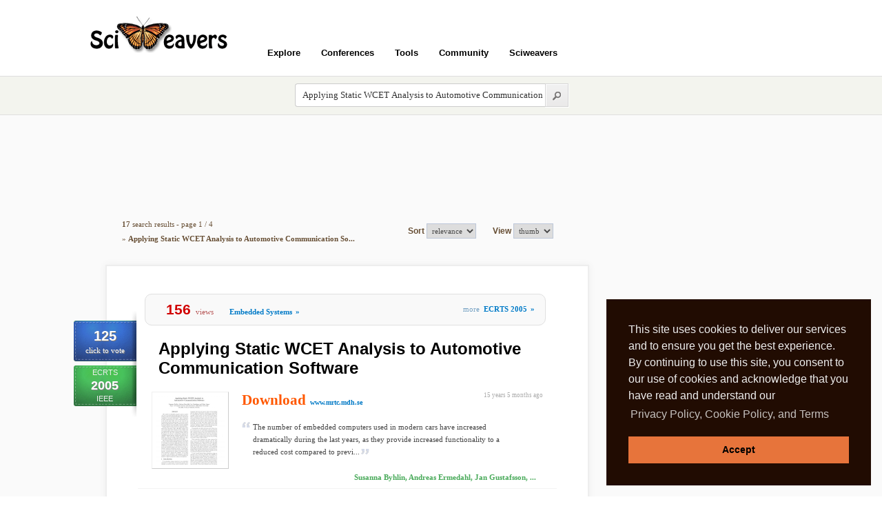

--- FILE ---
content_type: text/html; charset=utf-8
request_url: https://www.sciweavers.org/sci2search/Applying+Static+WCET+Analysis+to+Automotive+Communication+Software
body_size: 10008
content:
<!DOCTYPE html PUBLIC "-//W3C//DTD XHTML 1.0 Transitional//EN" "http://www.w3.org/TR/xhtml1/DTD/xhtml1-transitional.dtd"> 
<html xmlns="http://www.w3.org/1999/xhtml" xml:lang="en" lang="en">
  <head>  
    <title>Search Sciweavers | Sciweavers</title>	
    <meta http-equiv="Content-Type" content="text/html; charset=utf-8" />
	
    <style type="text/css" media="all">@import "/files/css/0328ecd78e9949b21645ea0af2991bcb.css";</style>
	<link rel="stylesheet" type="text/css" href="/sites/all/modules/sci_i2theme/css/sci_i2theme.css" />	
    <link rel="shortcut icon" href="/misc/favicon.ico" type="image/x-icon" />

    <!--[if lt IE 7]>
    <style type="text/css" media="all">@import "/themes/garland/fix-ie.css";</style>
    <div style="margin: .5em; padding: .5em; color: #f00; border: 1px solid #d77; background: #fdd;">** WARNING **  The web browser you are using is outdated. In order to have a better user experience from Sciweavers, please upgrade to a more recent browser such as Firefox, Google Chrome, or Opera.</div>
     <![endif]-->

	<!-- Google Map -->
			
	<script type="text/javascript" src="/files/js/3e81b433f6a9ac7faa1346c1e4ba8a01.js"></script>
<script type="text/javascript">Drupal.extend({ settings: { "extra_voting_forms": { "only_one_vote": 0, "login_page": "sciweavers/user/login", "base_path": "/" }, "thickbox": { "close": "", "next": "Next \x3e", "prev": "\x3c Prev", "esc_key": "", "next_close": "Next / Close on last", "image_count": "Image !current of !total" } } });</script>
<script type="text/javascript">if (Drupal.jsEnabled) { $(document).ready(function() { $('body').addClass('yui-skin-sam'); } ); };</script>
<script type="text/javascript">$(document).ready(function(){$("#user-login-form input").not("[@type='hidden']")[0].focus()});</script>
<link rel="stylesheet" href="/sites/all/modules/sci_i2theme/css/cookie.min.css?1" type="text/css" />  
		        <script type="text/javascript" src="/sites/all/modules/sci_i2theme/js/cookie.min.js?1"></script>
		        <script>
		        window.addEventListener("load", function(){
		        window.cookieconsent.initialise({
		          "palette": {
		            "popup": {
		              "background": "#210C02",
		              "text": "#eeeeee"
		            },
		            "button": {
		              "background": "#E7743B"
		            }
		          },
		          "showLink": true,
		          "position": "bottom-right",
		          "content": {
		            "message": "This site uses cookies to deliver our services and to ensure you get the best experience. By continuing to use this site, you consent to our use of cookies and acknowledge that you have read and understand our ",
		            "dismiss": "Accept",
		            "link": "Privacy Policy, Cookie Policy, and Terms",
		            "href": "/privacy"
		          }
		        })});
        </script>	
	
  </head>

  <body class="sidebar-right">
  

<!-- Count Mails -->
		 
	  
	<!-- Header -->
	<div class="_page" style="height:110px;">
		<div id="_header"><h1><a title="Sciweavers Homepage" href="/">Sciweavers</a></h1><div>
					<ul class="top_links"></ul>
			   </div><div id="header-menu">
							<ul class="header-menu">
								<li><a onclick="void(0);" class="head">Explore</a>
									<ul>					
										<li><a href="/sci2search/publications">Publications</a></li>
										<li><a href="/sci2search/books">Books</a></li>
										<li><a href="/sci2search/sourcecode">Software</a></li>
										<li><a href="/sci2search/tutorials">Tutorials</a></li>
										<li><a href="/sci2search/presentations">Presentations</a></li>
										<li><a href="/sci2search/lectures">Lectures Notes</a></li>
										<li><a href="/sci2search/datasets">Datasets</a></li>
										<li><a href="/sci2search/labs">Labs</a></li>
										<li><a href="/conf/views">Conferences</a></li>
										<li><a href="/community">Community</a></li>
										<li><a href="/upcoming">Upcoming</a></li>							
									</ul>
								</li>			
								<li><a onclick="void(0);" class="head">Conferences</a>
									<ul>					
										<li><a href="/sci2fame">Top Ranked Papers</a></li>
										<li><a href="/conf/views">Most Viewed Conferences</a></li>
										<li><a href="/conf/name">Conferences by Acronym</a></li>
										<li><a href="/conf/subject">Conferences by Subject</a></li>
										<li><a href="/conf/year/16">Conferences by Year</a></li>	
									</ul>
								</li>			
								<li><a onclick="void(0);" class="head">Tools</a>
									<ul>					
										<li><a href="/sci2ools">Sci2ools</a></li>
										<li><a href="/i2type">International Keyboard</a></li>
										<li><a href="/i2symbol">Graphical Social Symbols</a></li>				
										<li><a href="/i2style">CSS3 Style Generator</a></li>
										<li><a href="/free-online-ocr">OCR</a></li>
										<li><a href="/free-online-web-to-image">Web Page to Image</a></li>
										<li><a href="/free-online-html-to-pdf">Web Page to PDF</a></li>	
										<li><a href="/free-online-pdf-merge">Merge PDF</a></li>
										<li><a href="/free-online-pdf-split">Split PDF</a></li>						
										<li><a href="/free-online-latex-equation-editor">Latex Equation Editor</a></li>
										<li><a href="/extract-images-from-pdf">Extract Images from PDF</a></li>
										<li><a href="/convert-jpeg-to-ps">Convert JPEG to PS</a></li>
										<li><a href="/convert-latex-to-rtf">Convert Latex to Word</a></li>
										<li><a href="/convert-word-to-pdf">Convert Word to PDF</a></li>
										<li><a href="/free-online-image-converter">Image Converter</a></li>
										<li><a href="/free-online-pdf-converter">PDF Converter</a></li>	
									</ul>
								</li>			
								
								<li><a href="/community">Community</a></li>				
								
								<li><a onclick="void(0);" class="head">Sciweavers</a>
									<ul>					
										<li><a href="/about">About</a></li>
										<li><a href="/terms">Terms of Use</a></li>
										<li><a href="/privacy">Privacy Policy</a></li>
										<li><a href="/cookies">Cookies</a></li>
									</ul>
								</li>
								
							</ul>				
						</div></div>
			<div class="clear"></div>		<div class="clear"></div>		
	</div>		
	
	<!-- SearchBox -->	
	<div id="searchbox_container">
		<div class="_page">
			<div style="margin-left:300px;">
				<form id="searchform" action="/sci_redirect" method="post" enctype="multipart/form-data">
					<input type="text" name="query" id="search_input_long" style="color:#333; font-weight:normal;" value="Applying Static WCET Analysis to Automotive Communication Software" /> 
					<input style="float:left;" type="image" id="searchsubmit" src="/sites/all/modules/sci_i2theme/css/images/search-submit.png" />
				</form>	
			</div>			
			<div class="clear"></div>
		</div>		
	</div>	
	
	<div id="load_pdf_div"></div>
	

	<!-- Layout -->
    <div id="wrapper" class="body_i2theme_backcolor">	
	
	<!-- Container -->	
    <div id="container" class="clear-block body_i2theme_content_bkcolor">	
		<div id="center"><div id="squeeze"><div class="right-corner"><div class="left-corner">
		
        	                
			
		<!-- Sort Menu -->	
				<span class="clear"></span>


		<!-- Nodes -->
		<script type="text/javascript" src="http://ajax.googleapis.com/ajax/libs/jquery/1.7.1/jquery.min.js"></script><script type="text/javascript">		
		//<![CDATA[
			$(document).ready(function(){
				$("div#jquery_solr_selected").html("");
				$("div#jquery_solr_facet").html("<div align=\"center\" class=\"blkTitle\">Narrow Search By</div><div align=\"center\" class=\"blkOuter\"><div class=\"blkInner\"><table border=\"0\"><tr><td><div style=\"font:normal 19px arial; color:#409652;\">Type</div><div align=\"center\"><table border=\"0\"><tr><td><div class=\"solrLink\"><a href=\"/sci2search/Applying+Static+WCET+Analysis+to+Automotive+Communication+Software?type=publications\">Publications</a><span style=\"font:normal 11px tahoma; color:#bbb; padding-left:5px;\"> (17)</span></div></td></tr></table></div></td></tr><tr><td><div style=\"font:normal 19px arial; color:#409652;\">Year</div><div align=\"center\"><table border=\"0\"><tr><td><div class=\"solrLink\"><a href=\"/sci2search/Applying+Static+WCET+Analysis+to+Automotive+Communication+Software?year=2005\">2005</a><span style=\"font:normal 11px tahoma; color:#bbb; padding-left:5px;\"> (3)</span></div></td><td><div class=\"solrLink\"><a href=\"/sci2search/Applying+Static+WCET+Analysis+to+Automotive+Communication+Software?year=2009\">2009</a><span style=\"font:normal 11px tahoma; color:#bbb; padding-left:5px;\"> (3)</span></div></td></tr><tr><td><div class=\"solrLink\"><a href=\"/sci2search/Applying+Static+WCET+Analysis+to+Automotive+Communication+Software?year=2010\">2010</a><span style=\"font:normal 11px tahoma; color:#bbb; padding-left:5px;\"> (3)</span></div></td><td><div class=\"solrLink\"><a href=\"/sci2search/Applying+Static+WCET+Analysis+to+Automotive+Communication+Software?year=2002\">2002</a><span style=\"font:normal 11px tahoma; color:#bbb; padding-left:5px;\"> (2)</span></div></td></tr><tr><td><div class=\"solrLink\"><a href=\"/sci2search/Applying+Static+WCET+Analysis+to+Automotive+Communication+Software?year=2003\">2003</a><span style=\"font:normal 11px tahoma; color:#bbb; padding-left:5px;\"> (2)</span></div></td><td><div class=\"solrLink\"><a href=\"/sci2search/Applying+Static+WCET+Analysis+to+Automotive+Communication+Software?year=1999\">1999</a><span style=\"font:normal 11px tahoma; color:#bbb; padding-left:5px;\"> (1)</span></div></td></tr><tr><td><div class=\"solrLink\"><a href=\"/sci2search/Applying+Static+WCET+Analysis+to+Automotive+Communication+Software?year=2006\">2006</a><span style=\"font:normal 11px tahoma; color:#bbb; padding-left:5px;\"> (1)</span></div></td><td><div class=\"solrLink\"><a href=\"/sci2search/Applying+Static+WCET+Analysis+to+Automotive+Communication+Software?year=2007\">2007</a><span style=\"font:normal 11px tahoma; color:#bbb; padding-left:5px;\"> (1)</span></div></td></tr><tr><td><div class=\"solrLink\"><a href=\"/sci2search/Applying+Static+WCET+Analysis+to+Automotive+Communication+Software?year=2008\">2008</a><span style=\"font:normal 11px tahoma; color:#bbb; padding-left:5px;\"> (1)</span></div></td><td></td></tr></table></div></td></tr><tr><td><div style=\"font:normal 19px arial; color:#409652;\">Venue</div><div align=\"center\"><table border=\"0\"><tr><td><div class=\"solrLink\"><a href=\"/sci2search/Applying+Static+WCET+Analysis+to+Automotive+Communication+Software?conf=code\">CODE</a><span style=\"font:normal 11px tahoma; color:#bbb; padding-left:5px;\"> (6)</span></div></td><td><div class=\"solrLink\"><a href=\"/sci2search/Applying+Static+WCET+Analysis+to+Automotive+Communication+Software?conf=case\">CASE</a><span style=\"font:normal 11px tahoma; color:#bbb; padding-left:5px;\"> (1)</span></div></td></tr><tr><td><div class=\"solrLink\"><a href=\"/sci2search/Applying+Static+WCET+Analysis+to+Automotive+Communication+Software?conf=date\">DATE</a><span style=\"font:normal 11px tahoma; color:#bbb; padding-left:5px;\"> (1)</span></div></td><td><div class=\"solrLink\"><a href=\"/sci2search/Applying+Static+WCET+Analysis+to+Automotive+Communication+Software?conf=ecrt\">ECRT</a><span style=\"font:normal 11px tahoma; color:#bbb; padding-left:5px;\"> (1)</span></div></td></tr><tr><td><div class=\"solrLink\"><a href=\"/sci2search/Applying+Static+WCET+Analysis+to+Automotive+Communication+Software?conf=emsoft\">EMSOFT</a><span style=\"font:normal 11px tahoma; color:#bbb; padding-left:5px;\"> (1)</span></div></td><td><div class=\"solrLink\"><a href=\"/sci2search/Applying+Static+WCET+Analysis+to+Automotive+Communication+Software?conf=iandc\">IANDC</a><span style=\"font:normal 11px tahoma; color:#bbb; padding-left:5px;\"> (1)</span></div></td></tr><tr><td><div class=\"solrLink\"><a href=\"/sci2search/Applying+Static+WCET+Analysis+to+Automotive+Communication+Software?conf=ics\">ICS</a><span style=\"font:normal 11px tahoma; color:#bbb; padding-left:5px;\"> (1)</span></div></td><td><div class=\"solrLink\"><a href=\"/sci2search/Applying+Static+WCET+Analysis+to+Automotive+Communication+Software?conf=isorc\">ISORC</a><span style=\"font:normal 11px tahoma; color:#bbb; padding-left:5px;\"> (1)</span></div></td></tr><tr><td><div class=\"solrLink\"><a href=\"/sci2search/Applying+Static+WCET+Analysis+to+Automotive+Communication+Software?conf=micro\">MICRO</a><span style=\"font:normal 11px tahoma; color:#bbb; padding-left:5px;\"> (1)</span></div></td><td><div class=\"solrLink\"><a href=\"/sci2search/Applying+Static+WCET+Analysis+to+Automotive+Communication+Software?conf=pldi\">PLDI</a><span style=\"font:normal 11px tahoma; color:#bbb; padding-left:5px;\"> (1)</span></div></td></tr><tr><td><div class=\"solrLink\"><a href=\"/sci2search/Applying+Static+WCET+Analysis+to+Automotive+Communication+Software?conf=sac\">SAC</a><span style=\"font:normal 11px tahoma; color:#bbb; padding-left:5px;\"> (1)</span></div></td><td><div class=\"solrLink\"><a href=\"/sci2search/Applying+Static+WCET+Analysis+to+Automotive+Communication+Software?conf=wcet\">WCET</a><span style=\"font:normal 11px tahoma; color:#bbb; padding-left:5px;\"> (1)</span></div></td></tr></table></div></td></tr></table></div></div>");			
			});
			//]]>
		</script><div align="center" style="margin-bottom:20px;">
							<div class="search_status">
								<div style="text-align:center; margin-bottom:20px;"><script async src="https://pagead2.googlesyndication.com/pagead/js/adsbygoogle.js"></script>
				<!-- 728x90 Top -->
				<ins class="adsbygoogle"
				     style="display:inline-block;width:728px;height:90px"
				     data-ad-client="ca-pub-5930435762906662"
				     data-ad-slot="9353277407"></ins>
				<script>
				(adsbygoogle = window.adsbygoogle || []).push({});
				</script></div>
								<table border="0" style="padding:0; margin:0;">
								<tr>
									<td><div class="hits_text"><b>17</b> search results -  page 1 / 4<div style="padding-top:5px;">&raquo; <b>Applying Static WCET Analysis to Automotive Communication So...</b></div></div></td>
									<td style="text-align:right;"><form action="post"><b style="color:#674F35;">Sort </b><select onchange="location = this.options[this.selectedIndex].value;"><option style="color:#333;" value="/sci2search/Applying+Static+WCET+Analysis+to+Automotive+Communication+Software/1?sort=relevance&amp;view=thumb" selected="selected">relevance</option><option style="color:#333;" value="/sci2search/Applying+Static+WCET+Analysis+to+Automotive+Communication+Software/1?sort=views&amp;view=thumb" >views</option><option style="color:#333;" value="/sci2search/Applying+Static+WCET+Analysis+to+Automotive+Communication+Software/1?sort=votes&amp;view=thumb" >votes</option><option style="color:#333;" value="/sci2search/Applying+Static+WCET+Analysis+to+Automotive+Communication+Software/1?sort=recent&amp;view=thumb" >recent</option><option style="color:#333;" value="/sci2search/Applying+Static+WCET+Analysis+to+Automotive+Communication+Software/1?sort=update&amp;view=thumb" >update</option></select></form></td>
									<td style="text-align:right;"><form action="post"><b style="color:#674F35;">View </b><select onchange="location = this.options[this.selectedIndex].value;"><option style="color:#333;" value="/sci2search/Applying+Static+WCET+Analysis+to+Automotive+Communication+Software/1?sort=relevance&amp;view=thumb" selected="selected">thumb</option><option style="color:#333;" value="/sci2search/Applying+Static+WCET+Analysis+to+Automotive+Communication+Software/1?sort=relevance&amp;view=title" >title</option></select></form></td>									
								</tr>
							</table>
						</div>				
				</div><div class="nodeBox">							
		<div class="postBox">		
				
		
			<div class="postBoxTop"></div>								
			<div class="postBoxMid">									
				<div class="postBoxMidInner first clearfix">				
					
	<div id="vote-wrap-111954" class="vote-wrap">
		<div id="vote-count-111954" class="vote-count">125</div>
		<a href="/drupalit/count-vote/111954/1" title="vote for good work"><span id="vote-text-111954" class="vote-text">click to vote</span></a>
	</div>

					<div class="confStamp">ECRTS<br /><span class="day">2005</span><br />IEEE</div>										
					
					<div class="nToolbar"><span class="nudge"></span><span class="viewsPost">156</span><span class="light" style="color:#B65858;">views</span>
										  <span class="nudge"></span><span class="confyear"><a href="/subject/Embedded-Systems" title="Browse Embedded Systems Preprint Papers">Embedded Systems<span class="doubleArrow">&raquo;</span></a></span>
										  <span class="nudge"></span><span style="float:right; padding-top:5px;"><span class="light">more &nbsp;</span><span class="confyear"><a href="/conference/ecrts-2005" title="Download ECRTS 2005 Preprints">ECRTS 2005<span class="doubleArrow">&raquo;</span></a></span></span>										  
										  </div>
					<div class="theTitle"><a style="color:#000;" href="/publications/applying-static-wcet-analysis-automotive-communication-software">Applying Static WCET Analysis to Automotive Communication Software</a></div> 					
										  
										
					
					<div class="clearfix"></div>				
					<span class="timeAgo" style="float:right;padding-right:20px;">15 years 5 months  ago</span>
					<div class="postThumb"><a href="/node/111954" ><img src="https://www.sciweavers.org/files/imagecache/thumbnail/imagecache/applying_static_wcet_analysis_to_automotive_communication_software_ECRTS_2005.jpg" alt="Applying Static WCET Analysis to Automotive Communication Software" title="Applying Static WCET Analysis to Automotive Communication Software"  class="imagecache imagecache-thumbnail" /></a></div>															
					<div class="downloadLink">
					
					<a style="color:#FF5800; font:bold 21px tahoma;text-shadow:1px 1px #fff;" class="framelink" id="111955" href="/read/applying-static-wcet-analysis-to-automotive-communication-software-111954">Download</a> &nbsp;<a class="framelink" id="111954" href="/read/applying-static-wcet-analysis-to-automotive-communication-software-111954" title="Download from source website">www.mrtc.mdh.se</a></div>
					
					<div class="textPreview">																	
						<div class="blockquotePost">
							<span> The number of embedded computers used in modern cars have increased dramatically during the last years, as they provide increased functionality to a reduced cost compared to previ...</span>							
						</div>							
					</div>															
					<div class="authorPost">Susanna Byhlin, Andreas Ermedahl, Jan Gustafsson, ...</div>
					<div class="clearfix"></div>
										
					<div class="clearfix"></div>
													
					<div class="postMeta">										
						<div class="metaLeft">			
							<span class="claimPost"><a href="/claim" title="Claim paper ownership to modify content">claim paper</a></span>							
						</div>				
						<div class="readMore">			
							<b><a href="/publications/applying-static-wcet-analysis-automotive-communication-software">Read More &raquo;</a></b>
						</div>												
					</div>					
				</div>
			</div>
			<div class="postBoxBottom"></div>			
		</div>		
	</div><div style="padding-top:10px;"></div><div class="nodeBox">							
		<div class="postBox">		
				
		
			<div class="postBoxTop"></div>								
			<div class="postBoxMid">									
				<div class="postBoxMidInner first clearfix">				
					
	<div id="vote-wrap-89060" class="vote-wrap">
		<div id="vote-count-89060" class="vote-count">83</div>
		<a href="/drupalit/count-vote/89060/1" title="vote for good work"><span id="vote-text-89060" class="vote-text">click to vote</span></a>
	</div>

					<div class="confStamp">ISORC<br /><span class="day">2007</span><br />IEEE</div>										
					
					<div class="nToolbar"><span class="nudge"></span><span class="viewsPost">81</span><span class="light" style="color:#B65858;">views</span>
										  <span class="nudge"></span><span class="confyear"><a href="/subject/Distributed-And-Parallel-Computing" title="Browse Distributed And Parallel Computing Preprint Papers">Distributed And Parallel Com...<span class="doubleArrow">&raquo;</span></a></span>
										  <span class="nudge"></span><span style="float:right; padding-top:5px;"><span class="light">more &nbsp;</span><span class="confyear"><a href="/conference/isorc-2007" title="Download ISORC 2007 Preprints">ISORC 2007<span class="doubleArrow">&raquo;</span></a></span></span>										  
										  </div>
					<div class="theTitle"><a style="color:#000;" href="/publications/experiences-applying-wcet-analysis-industrial-settings">Experiences from Applying WCET Analysis in Industrial Settings</a></div> 					
										  
										
					
					<div class="clearfix"></div>				
					<span class="timeAgo" style="float:right;padding-right:20px;">15 years 5 months  ago</span>
					<div class="postThumb"><a href="/node/89060" ><img src="https://www.sciweavers.org/files/imagecache/thumbnail/imagecache/experiences_from_applying_wcet_analysis_in_industrial_settings_ISORC_2007.jpg" alt="Experiences from Applying WCET Analysis in Industrial Settings" title="Experiences from Applying WCET Analysis in Industrial Settings"  class="imagecache imagecache-thumbnail" /></a></div>															
					<div class="downloadLink">
					
					<a style="color:#FF5800; font:bold 21px tahoma;text-shadow:1px 1px #fff;" class="framelink" id="89061" href="/read/experiences-from-applying-wcet-analysis-in-industrial-settings-89060">Download</a> &nbsp;<a class="framelink" id="89060" href="/read/experiences-from-applying-wcet-analysis-in-industrial-settings-89060" title="Download from source website">www.mrtc.mdh.se</a></div>
					
					<div class="textPreview">																	
						<div class="blockquotePost">
							<span> Knowing the program timing characteristics is fundamental to the successful design and execution of real-time systems. Today, measurement-based timing analysis tools such as in-ci...</span>							
						</div>							
					</div>															
					<div class="authorPost">Jan Gustafsson, Andreas Ermedahl</div>
					<div class="clearfix"></div>
										
					<div class="clearfix"></div>
													
					<div class="postMeta">										
						<div class="metaLeft">			
							<span class="claimPost"><a href="/claim" title="Claim paper ownership to modify content">claim paper</a></span>							
						</div>				
						<div class="readMore">			
							<b><a href="/publications/experiences-applying-wcet-analysis-industrial-settings">Read More &raquo;</a></b>
						</div>												
					</div>					
				</div>
			</div>
			<div class="postBoxBottom"></div>			
		</div>		
	</div><div style="padding-top:10px;"></div><div class="nodeBox">							
		<div class="postBox">		
				
		
			<div class="postBoxTop"></div>								
			<div class="postBoxMid">									
				<div class="postBoxMidInner first clearfix">				
					
	<div id="vote-wrap-311470" class="vote-wrap">
		<div id="vote-count-311470" class="vote-count">105</div>
		<a href="/drupalit/count-vote/311470/1" title="vote for good work"><span id="vote-text-311470" class="vote-text">click to vote</span></a>
	</div>

					<div class="confStamp">WCET<br /><span class="day">2010</span><br /></div>										
					
					<div class="nToolbar"><span class="nudge"></span><span class="viewsPost">126</span><span class="light" style="color:#B65858;">views</span>
										  <span class="nudge"></span><span class="confyear"><a href="/subject/Software-Engineering" title="Browse Software Engineering Preprint Papers">Software Engineering<span class="doubleArrow">&raquo;</span></a></span>
										  <span class="nudge"></span><span style="float:right; padding-top:5px;"><span class="light">more &nbsp;</span><span class="confyear"><a href="/conference/wcet-2010" title="Download WCET 2010 Preprints">WCET 2010<span class="doubleArrow">&raquo;</span></a></span></span>										  
										  </div>
					<div class="theTitle"><a style="color:#000;" href="/publications/hybrid-measurement-based-wcet-analysis-source-level-using-object-level-traces">Hybrid measurement-based WCET analysis at the source level using object-level traces</a></div> 					
										  
										
					
					<div class="clearfix"></div>				
					<span class="timeAgo" style="float:right;padding-right:20px;">14 years 9 months  ago</span>
					<div class="postThumb"><a href="/node/311470" ><img src="https://www.sciweavers.org/files/imagecache/thumbnail/imagecache/hybrid_measurement_based_wcet_analysis_at_the_source_level_using_object_level_traces_WCET_2010.jpg" alt="Hybrid measurement-based WCET analysis at the source level using object-level traces" title="Hybrid measurement-based WCET analysis at the source level using object-level traces"  class="imagecache imagecache-thumbnail" /></a></div>															
					<div class="downloadLink">
					
					<a style="color:#FF5800; font:bold 21px tahoma;text-shadow:1px 1px #fff;" class="framelink" id="311471" href="/read/hybrid-measurement-based-wcet-analysis-at-the-source-level-using-object-level-traces-311470">Download</a> &nbsp;<a class="framelink" id="311470" href="/read/hybrid-measurement-based-wcet-analysis-at-the-source-level-using-object-level-traces-311470" title="Download from source website">drops.dagstuhl.de</a></div>
					
					<div class="textPreview">																	
						<div class="blockquotePost">
							<span> Hybrid measurement-based approaches to worst-case execution time (WCET) analysis combine measured execution times of small program segments using static analysis of the larger sof...</span>							
						</div>							
					</div>															
					<div class="authorPost">Adam Betts, Nicholas Merriam, Guillem Bernat</div>
					<div class="clearfix"></div>
										
					<div class="clearfix"></div>
													
					<div class="postMeta">										
						<div class="metaLeft">			
							<span class="claimPost"><a href="/claim" title="Claim paper ownership to modify content">claim paper</a></span>							
						</div>				
						<div class="readMore">			
							<b><a href="/publications/hybrid-measurement-based-wcet-analysis-source-level-using-object-level-traces">Read More &raquo;</a></b>
						</div>												
					</div>					
				</div>
			</div>
			<div class="postBoxBottom"></div>			
		</div>		
	</div><div style="padding-top:10px;"></div><div class="nodeBox">							
		<div class="postBox">		
				
		
			<div class="postBoxTop"></div>								
			<div class="postBoxMid">									
				<div class="postBoxMidInner first clearfix">				
					
	<div id="vote-wrap-149112" class="vote-wrap">
		<div id="vote-count-149112" class="vote-count">118</div>
		<a href="/drupalit/count-vote/149112/1" title="vote for good work"><span id="vote-text-149112" class="vote-text">click to vote</span></a>
	</div>

					<div class="confStamp">CODES<br /><span class="day">2002</span><br />IEEE</div>										
					
					<div class="nToolbar"><span class="nudge"></span><span class="viewsPost">113</span><span class="light" style="color:#B65858;">views</span>
										  <span class="nudge"></span><span class="confyear"><a href="/subject/Software-Engineering" title="Browse Software Engineering Preprint Papers">Software Engineering<span class="doubleArrow">&raquo;</span></a></span>
										  <span class="nudge"></span><span style="float:right; padding-top:5px;"><span class="light">more &nbsp;</span><span class="confyear"><a href="/conference/codes-2002" title="Download CODES 2002 Preprints">CODES 2002<span class="doubleArrow">&raquo;</span></a></span></span>										  
										  </div>
					<div class="theTitle"><a style="color:#000;" href="/publications/worst-case-performance-analysis-parallel-communicating-software-processes">Worst-case performance analysis of parallel, communicating software processes</a></div> 					
										  
										
					
					<div class="clearfix"></div>				
					<span class="timeAgo" style="float:right;padding-right:20px;">15 years 4 months  ago</span>
					<div class="postThumb"><a href="/node/149112" ><img src="https://www.sciweavers.org/files/imagecache/thumbnail/imagecache/worst_case_performance_analysis_of_parallel_communicating_software_processes_CODES_2002.jpg" alt="Worst-case performance analysis of parallel, communicating software processes" title="Worst-case performance analysis of parallel, communicating software processes"  class="imagecache imagecache-thumbnail" /></a></div>															
					<div class="downloadLink">
					
					<a style="color:#FF5800; font:bold 21px tahoma;text-shadow:1px 1px #fff;" class="framelink" id="149113" href="/read/worst-case-performance-analysis-of-parallel-communicating-software-processes-149112">Download</a> &nbsp;<a class="framelink" id="149112" href="/read/worst-case-performance-analysis-of-parallel-communicating-software-processes-149112" title="Download from source website">www.fzi.de</a></div>
					
					<div class="textPreview">																	
						<div class="blockquotePost">
							<span> In this paper we present a method to perform static timing analysis of SystemC models, that describe parallel, communicating software processes.The paper combines a worstcase exec...</span>							
						</div>							
					</div>															
					<div class="authorPost">Axel Siebenborn, Oliver Bringmann, Wolfgang Rosens...</div>
					<div class="clearfix"></div>
										
					<div class="clearfix"></div>
													
					<div class="postMeta">										
						<div class="metaLeft">			
							<span class="claimPost"><a href="/claim" title="Claim paper ownership to modify content">claim paper</a></span>							
						</div>				
						<div class="readMore">			
							<b><a href="/publications/worst-case-performance-analysis-parallel-communicating-software-processes">Read More &raquo;</a></b>
						</div>												
					</div>					
				</div>
			</div>
			<div class="postBoxBottom"></div>			
		</div>		
	</div><div style="padding-top:10px;"></div><div class="nodeBox">							
		<div class="postBox">		
				
		
			<div class="postBoxTop"></div>								
			<div class="postBoxMid">									
				<div class="postBoxMidInner first clearfix">				
					
	<div id="vote-wrap-189585" class="vote-wrap">
		<div id="vote-count-189585" class="vote-count">99</div>
		<a href="/drupalit/count-vote/189585/1" title="vote for good work"><span id="vote-text-189585" class="vote-text">click to vote</span></a>
	</div>

					<div class="confStamp">EMSOFT<br /><span class="day">2006</span><br />Springer</div>										
					
					<div class="nToolbar"><span class="nudge"></span><span class="viewsPost">145</span><span class="light" style="color:#B65858;">views</span>
										  <span class="nudge"></span><span class="confyear"><a href="/subject/Software-Engineering" title="Browse Software Engineering Preprint Papers">Software Engineering<span class="doubleArrow">&raquo;</span></a></span>
										  <span class="nudge"></span><span style="float:right; padding-top:5px;"><span class="light">more &nbsp;</span><span class="confyear"><a href="/conference/emsoft-2006" title="Download EMSOFT 2006 Preprints">EMSOFT 2006<span class="doubleArrow">&raquo;</span></a></span></span>										  
										  </div>
					<div class="theTitle"><a style="color:#000;" href="/publications/modeling-system-controller-timing-analysis">Modeling a system controller for timing analysis</a></div> 					
										  
										
					
					<div class="clearfix"></div>				
					<span class="timeAgo" style="float:right;padding-right:20px;">15 years 3 months  ago</span>
					<div class="postThumb"><a href="/node/189585" ><img src="https://www.sciweavers.org/files/imagecache/thumbnail/imagecache/modeling_a_system_controller_for_timing_analysis_EMSOFT_2006.jpg" alt="Modeling a system controller for timing analysis" title="Modeling a system controller for timing analysis"  class="imagecache imagecache-thumbnail" /></a></div>															
					<div class="downloadLink">
					
					<a style="color:#FF5800; font:bold 21px tahoma;text-shadow:1px 1px #fff;" class="framelink" id="189586" href="/read/modeling-a-system-controller-for-timing-analysis-189585">Download</a> &nbsp;<a class="framelink" id="189585" href="/read/modeling-a-system-controller-for-timing-analysis-189585" title="Download from source website">www.cecs.uci.edu</a></div>
					
					<div class="textPreview">																	
						<div class="blockquotePost">
							<span> Upper bounds on worst-case execution times, which are commonly called WCET, are a prerequisite for validating the temporal correctness of tasks in a real-time system. Due to the e...</span>							
						</div>							
					</div>															
					<div class="authorPost">Stephan Thesing</div>
					<div class="clearfix"></div>
										
					<div class="clearfix"></div>
													
					<div class="postMeta">										
						<div class="metaLeft">			
							<span class="claimPost"><a href="/claim" title="Claim paper ownership to modify content">claim paper</a></span>							
						</div>				
						<div class="readMore">			
							<b><a href="/publications/modeling-system-controller-timing-analysis">Read More &raquo;</a></b>
						</div>												
					</div>					
				</div>
			</div>
			<div class="postBoxBottom"></div>			
		</div>		
	</div><div style="padding-top:10px;"></div><div align="center" style="margin-top:20px;">
							<div class="search_status">
								<table border="0" style="padding:0; margin:0;">
								<tr>
									<td style="text-align:right;"><div style="color:#674F35; text-align:center;"><a class="prev_next_btn" style="color:#523C24;" href="/sci2search/Applying+Static+WCET+Analysis+to+Automotive+Communication+Software/1?sort=relevance&amp;view=thumb" title="previous page">&laquo; Prev</a> <a class="prev_next_btn" style="color:#523C24;" href="/sci2search/Applying+Static+WCET+Analysis+to+Automotive+Communication+Software/1?sort=relevance&amp;view=thumb" title="first page">&laquo; First</a>  page 1 / 4 <a class="prev_next_btn" style="color:#523C24;" href="/sci2search/Applying+Static+WCET+Analysis+to+Automotive+Communication+Software/4?sort=relevance&amp;view=thumb" title="last page">Last &raquo;</a> <a class="prev_next_btn" style="color:#523C24;" href="/sci2search/Applying+Static+WCET+Analysis+to+Automotive+Communication+Software/2?sort=relevance&amp;view=thumb" title="next page">Next &raquo;</a></div></td>
								</tr>
							</table>
						</div>				
				</div>        
		<span class="clear"></span>
		
		</div></div></div></div> <!-- /.left-corner, /.right-corner, /#squeeze, /#center -->

	           	<div id="sidebar-right" class="sidebar">
			
  		   					 
					<div id="jquery_solr_selected"></div>
					<div id="jquery_solr_facet"></div>
					
					<!-- Google Chrome Extension -->
					<div style="text-align:center; margin:20px 0 0 0;"><script async src="https://pagead2.googlesyndication.com/pagead/js/adsbygoogle.js"></script>
				<!-- 250x250 Right -->
				<ins class="adsbygoogle"
				     style="display:inline-block;width:250px;height:250px"
				     data-ad-client="ca-pub-5930435762906662"
				     data-ad-slot="8949651407"></ins>
				<script>
				(adsbygoogle = window.adsbygoogle || []).push({});
				</script></div><div style="text-align:center; margin:20px 0 0 0;"><script async src="https://pagead2.googlesyndication.com/pagead/js/adsbygoogle.js"></script>
				<!-- 250x250 Right -->
				<ins class="adsbygoogle"
				     style="display:inline-block;width:250px;height:250px"
				     data-ad-client="ca-pub-5930435762906662"
				     data-ad-slot="8949651407"></ins>
				<script>
				(adsbygoogle = window.adsbygoogle || []).push({});
				</script></div>		   
		   
		      
		   
		   <!-- 	Read a node in full page -->	
		   

		<!-- User Account -->
			
			
        	<div id="block-block-52" class="clear-block block block-block">


  <div class="content"> </div>
</div>	     	</div>
				</div> <!-- /container -->
    </div>

	<!-- /layout -->	
		
	
	<div class="footer">
		<div class="entry">		
			
			<div class="one_fifth">
				<h5>Explore &amp; Download</h5>					
					<a href="/conf/views">Proceedings Preprints</a>
					<a href="/sci2fame">Top 5 Ranked Papers</a>
					<a href="/sci2search/publications">Publications</a>
					<a href="/sci2search/books">Books</a>
					<a href="/sci2search/sourcecode">Software</a>
					<a href="/sci2search/tutorials">Tutorials</a>
					<a href="/sci2search/presentations">Presentations</a>
					<a href="/sci2search/lectures">Lectures Notes</a>
					<a href="/sci2search/datasets">Datasets</a>
					<form action="post"><select style="width:160px; -moz-border-radius: 4px; -webkit-border-radius:4px; border-radius: 4px; font: bold 11px Helvetica; border: 1px solid #ccc; color:#666; padding:5px; margin-top:10px;" onchange="location = this.options[this.selectedIndex].value;"><option value="publications" selected="selected">Explore Subject Areas</option><option value="/sci2search/Life+Sciences">Life Sciences</option><option value="/sci2search/Algorithms">Algorithms</option><option value="/sci2search/Applied+Computing">Applied Computing</option><option value="/sci2search/Artificial+Intelligence">Artificial Intelligence</option><option value="/sci2search/Augmented+Reality">Augmented Reality</option><option value="/sci2search/Automated+Reasoning">Automated Reasoning</option><option value="/sci2search/Bioinformatics">Bioinformatics</option><option value="/sci2search/Biomedical+Imaging">Biomedical Imaging</option><option value="/sci2search/Biomedical+Simulation">Biomedical Simulation</option><option value="/sci2search/Biometrics">Biometrics</option><option value="/sci2search/Business">Business</option><option value="/sci2search/Chemistry">Chemistry</option><option value="/sci2search/Cognitive+Science">Cognitive Science</option><option value="/sci2search/Combinatorics">Combinatorics</option><option value="/sci2search/Communications">Communications</option><option value="/sci2search/Computational+Biology">Computational Biology</option><option value="/sci2search/Computational+Geometry">Computational Geometry</option><option value="/sci2search/Computational+Linguistics">Computational Linguistics</option><option value="/sci2search/Computer+Animation">Computer Animation</option><option value="/sci2search/Computer+Architecture">Computer Architecture</option><option value="/sci2search/Computer+Graphics">Computer Graphics</option><option value="/sci2search/Computer+Networks">Computer Networks</option><option value="/sci2search/Computer+Science">Computer Science</option><option value="/sci2search/Computer+Vision">Computer Vision</option><option value="/sci2search/Control+Systems">Control Systems</option><option value="/sci2search/Cryptology">Cryptology</option><option value="/sci2search/Data+Mining">Data Mining</option><option value="/sci2search/Database">Database</option><option value="/sci2search/Digital+Library">Digital Library</option><option value="/sci2search/Discrete+Geometry">Discrete Geometry</option><option value="/sci2search/Distributed+And+Parallel+Computing">Distributed And Parallel Computing</option><option value="/sci2search/Document+Analysis">Document Analysis</option><option value="/sci2search/ECommerce">ECommerce</option><option value="/sci2search/Economy">Economy</option><option value="/sci2search/Education">Education</option><option value="/sci2search/Electrical+and+Computer+Engineering">Electrical and Computer Engineering</option><option value="/sci2search/Electronic+Publishing">Electronic Publishing</option><option value="/sci2search/Embedded+Systems">Embedded Systems</option><option value="/sci2search/Emerging+Technology">Emerging Technology</option><option value="/sci2search/Finance">Finance</option><option value="/sci2search/Forensic+Engineering">Forensic Engineering</option><option value="/sci2search/Formal+Methods">Formal Methods</option><option value="/sci2search/FPGA">FPGA</option><option value="/sci2search/Fuzzy+Logic">Fuzzy Logic</option><option value="/sci2search/Game+Theory">Game Theory</option><option value="/sci2search/GIS">GIS</option><option value="/sci2search/Graph+Theory">Graph Theory</option><option value="/sci2search/Hardware">Hardware</option><option value="/sci2search/Healthcare">Healthcare</option><option value="/sci2search/Human+Computer+Interaction">Human Computer Interaction</option><option value="/sci2search/Image+Analysis">Image Analysis</option><option value="/sci2search/Image+Processing">Image Processing</option><option value="/sci2search/Information+Technology">Information Technology</option><option value="/sci2search/Intelligent+Agents">Intelligent Agents</option><option value="/sci2search/Internet+Technology">Internet Technology</option><option value="/sci2search/Knowledge+Management">Knowledge Management</option><option value="/sci2search/Languages">Languages</option><option value="/sci2search/Latex">Latex</option><option value="/sci2search/Logical+Reasoning">Logical Reasoning</option><option value="/sci2search/Machine+Learning">Machine Learning</option><option value="/sci2search/Management">Management</option><option value="/sci2search/Mathematics">Mathematics</option><option value="/sci2search/Medical+Imaging">Medical Imaging</option><option value="/sci2search/Modeling+and+Simulation">Modeling and Simulation</option><option value="/sci2search/Multimedia">Multimedia</option><option value="/sci2search/Music">Music</option><option value="/sci2search/Natural+Language+Processing">Natural Language Processing</option><option value="/sci2search/Neural+Networks">Neural Networks</option><option value="/sci2search/Numerical+Methods">Numerical Methods</option><option value="/sci2search/Operating+System">Operating System</option><option value="/sci2search/Operations+Research">Operations Research</option><option value="/sci2search/Optimization">Optimization</option><option value="/sci2search/Pattern+Recognition">Pattern Recognition</option><option value="/sci2search/Physics">Physics</option><option value="/sci2search/Programming+Languages">Programming Languages</option><option value="/sci2search/Remote+Sensing">Remote Sensing</option><option value="/sci2search/Robotics">Robotics</option><option value="/sci2search/Security+Privacy">Security Privacy</option><option value="/sci2search/Sensor+Networks">Sensor Networks</option><option value="/sci2search/Signal+Processing">Signal Processing</option><option value="/sci2search/Social+Networks">Social Networks</option><option value="/sci2search/Social+Sciences">Social Sciences</option><option value="/sci2search/Software+Engineering">Software Engineering</option><option value="/sci2search/Solid+Modeling">Solid Modeling</option><option value="/sci2search/System+Software">System Software</option><option value="/sci2search/Theoretical+Computer+Science">Theoretical Computer Science</option><option value="/sci2search/User+Interface">User Interface</option><option value="/sci2search/VHDL">VHDL</option><option value="/sci2search/Virtual+Reality">Virtual Reality</option><option value="/sci2search/Virtualization">Virtualization</option><option value="/sci2search/Visual+Languages">Visual Languages</option><option value="/sci2search/Visualization">Visualization</option><option value="/sci2search/VLSI">VLSI</option><option value="/sci2search/Wireless+Networks">Wireless Networks</option></select></form>
			</div>	
			
			<div class="one_fifth">
				<h5>Productivity Tools</h5>			
				<a href="/i2type">International On-screen Keyboard</a>
				<a href="/i2symbol">Graphical Social Symbols</a>
				<a href="/free-online-ocr">OCR Text Recognition</a>
				<a href="/i2style">CSS3 Style Generator</a>				
				<a href="/free-online-html-to-pdf">Web Page to PDF</a>
				<a href="/free-online-web-to-image">Web Page to Image</a>
				<a href="/free-online-pdf-split">PDF Split</a>
				<a href="/free-online-pdf-merge">PDF Merge</a>												
				<a href="/free-online-latex-equation-editor">Latex Equation Editor</a>
				<a href="/sci2ools">Sci2ools</a>
			</div>
			
			<div class="one_fifth">
				<h5>Document Tools</h5>				
				<a href="/pdf2x">PDF to Text</a>
				<a href="/pdf2x">PDF to Postscript</a>
				<a href="/pdf2x">PDF to Thumbnails</a>				
				<a href="/x2pdf">Excel to PDF</a>
				<a href="/convert-word-to-pdf">Word to PDF</a>							
				<a href="/x2pdf">Postscript to PDF</a>
				<a href="/x2pdf">PowerPoint to PDF</a>								
				<a href="/convert-latex-to-rtf">Latex to Word</a>
				<a href="/pdf2x">Repair Corrupted PDF</a>
			</div>
												
			<div class="one_fifth">
				<h5>Image Tools</h5>								
				<a href="/convert-jpeg-to-ps">JPG to PS</a>
				<a href="/free-online-image-converter">JPG to PDF</a>				
				<a href="/extract-images-from-pdf">Extract Images from PDF</a>
				<a href="/free-online-image-converter">Image Converter</a>				
			</div>								
								
			
			<div class="one_fifth">
				<h5>Sciweavers</h5>
				<a href="/about">About</a>
				<a href="/community">Community</a>
				<a href="/cookies">Cookies</a>
				<a href="/privacy">Privacy Policy</a>
				<a href="/terms">Terms of Use</a>				
			</div>							
			<div class="clear"></div>
		</div>
		
		
		<div class="entry">		
			<div class="copyright">		
			<p>Copyright © Sciweavers LLC, 2009-2025, USA.</p>
			</div>
		</div>
	</div><script type="text/javascript" src="/files/external_js/jquery.form.js"></script>
			  <script type="text/javascript">				
				
				//<![CDATA[
				$(document).ready(function(){
				
						var options_i2theme_newsletter_form = { 
							target:    "#newsletter_response",
							url:       "/process_newsletter_form",
							type:      "post",
						}; 
						
						$("#newsletter_form").submit(function() {
							
							$(this).ajaxSubmit(options_i2theme_newsletter_form);
							return false;

							});					
						$(".framelink").live("click" , function() {													
							var href = $(this).attr("href");
							var id = $(this).attr("id");
							if(id < 0)
							{
								$("._page").hide();
								$("#searchbox_container").hide();							
								$("#load_pdf_div").html('<iframe id="iframe" allowfullscreen="true" style="width:100%;" frameborder="0" src="'+href+'"></iframe>');
								$("#iframe").height($(window).height());
								$("html, body").animate({ scrollTop: 0 }, 0);
								return false;
							}
						});				
						
				});
				//]]>
			</script>
			<!-- Start of GoogleAnalytics -->
			<script async="async" type="text/javascript">

			  var _gaq = _gaq || [];
			  _gaq.push(["_setAccount", "UA-20072117-1"]);
			  _gaq.push(["_trackPageview"]);

			  (function() {
				var ga = document.createElement("script"); ga.type = "text/javascript"; ga.async = true;
				ga.src = ("https:" == document.location.protocol ? "https://ssl" : "http://www") + ".google-analytics.com/ga.js";
				var s = document.getElementsByTagName("script")[0]; s.parentNode.insertBefore(ga, s);
			  })();
			</script>
			<!-- End of GoogleAnalytics Code --><link href="https://plus.google.com/107613250336837690087" rel="publisher" /><script type="text/javascript">(function() {var po = document.createElement("script");po.type = "text/javascript"; po.async = true;po.src = "https://apis.google.com/js/plusone.js";var s = document.getElementsByTagName("script")[0];s.parentNode.insertBefore(po, s);})();</script><script async="async" type="text/javascript" src="https://connect.facebook.net/en_US/all.js#xfbml=1"></script><script async="async" type="text/javascript" src="https://platform.twitter.com/widgets.js"></script>
			<script type="text/javascript">
			var sc_project=4155887; 
			var sc_invisible=1; 
			var sc_partition=53; 
			var sc_click_stat=1; 
			var sc_security="1bb5ddbb"; 
			</script>
			<script type="text/javascript" src="https://www.statcounter.com/counter/counter.js"></script>
			<!-- Yandex.Metrika counter -->
			<script type="text/javascript" >
			   (function(m,e,t,r,i,k,a){m[i]=m[i]||function(){(m[i].a=m[i].a||[]).push(arguments)};
			   m[i].l=1*new Date();
			   for (var j = 0; j < document.scripts.length; j++) {if (document.scripts[j].src === r) { return; }}
			   k=e.createElement(t),a=e.getElementsByTagName(t)[0],k.async=1,k.src=r,a.parentNode.insertBefore(k,a)})
			   (window, document, "script", "https://mc.yandex.ru/metrika/tag.js", "ym");

			   ym(95456515, "init", {
			        clickmap:true,
			        trackLinks:true,
			        accurateTrackBounce:true
			   });
			</script>
			<noscript><div><img src="https://mc.yandex.ru/watch/95456515" style="position:absolute; left:-9999px;" alt="" /></div></noscript>
			<!-- /Yandex.Metrika counter -->	
	
<!-- ====================  -->
<!--     YUI Scripts       -->
<!-- ====================  -->
	
	<!-- Static Tab 1x High -->	
		
	<!-- 	Top Submitters & New Users -->	
	
	<!-- 	More Attachment -->
   	
  </body>
</html>


--- FILE ---
content_type: text/html; charset=utf-8
request_url: https://www.google.com/recaptcha/api2/aframe
body_size: 266
content:
<!DOCTYPE HTML><html><head><meta http-equiv="content-type" content="text/html; charset=UTF-8"></head><body><script nonce="4bnJgg69H10lG3XHie_tkA">/** Anti-fraud and anti-abuse applications only. See google.com/recaptcha */ try{var clients={'sodar':'https://pagead2.googlesyndication.com/pagead/sodar?'};window.addEventListener("message",function(a){try{if(a.source===window.parent){var b=JSON.parse(a.data);var c=clients[b['id']];if(c){var d=document.createElement('img');d.src=c+b['params']+'&rc='+(localStorage.getItem("rc::a")?sessionStorage.getItem("rc::b"):"");window.document.body.appendChild(d);sessionStorage.setItem("rc::e",parseInt(sessionStorage.getItem("rc::e")||0)+1);localStorage.setItem("rc::h",'1763408100328');}}}catch(b){}});window.parent.postMessage("_grecaptcha_ready", "*");}catch(b){}</script></body></html>